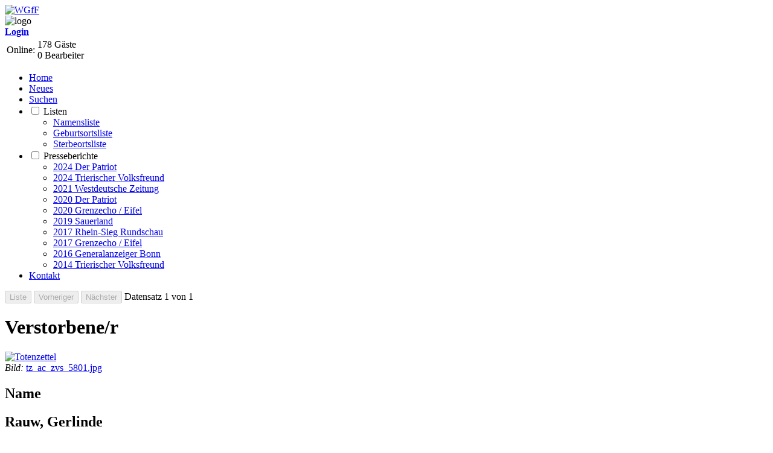

--- FILE ---
content_type: text/html; charset=UTF-8
request_url: https://www.wgff-tz.de/details.php?id=53027
body_size: 3865
content:
<!DOCTYPE html>
<html lang="de">

<head>
  
<meta http-equiv="Content-Type" content="text/html; charset=utf-8" />
<meta http-equiv="X-UA-Compatible" content="IE=edge,chrome=1">
<meta http-equiv="Language" content="de"/>
<meta name="revisit-after" content="14 days"/>

<meta name="description" content="Totenzettel-Sammlungen der Westdeutschen Gesellschaft für Familienkunde e.V., zusammengestellt aus zahlreichen Sammlungen von verschiedenen Einreichern"/>

<meta name="keywords" content="Totenzettel, WGfF, Ahnenforschung, Genealogie, Aachener Sammlung, Aachen, Familienforschung, Datenbank, Westdeutsche"/>

<meta name="search-terms" content="Totenzettel, WGfF, Aachen"/>

<meta name="publisher" content="WGfF"/>
<meta name="copyright" content="WGfF"/>
<meta name="page-topic" content="Totenzettel"/>
<meta name="audience" content="Menschen, Genealogen, Familienforscher"/>
<meta name="robots" content="index, follow"/>
<meta http-equiv="imagetoolbar" content="no" />
<meta http-equiv="Content-Style-Type" content="text/css" />

<meta name="viewport" content="width=device-width, initial-scale=1"/>

<!--<link type="image/ico" rel="shortcut icon" href="favicon.ico" />-->


<link rel="apple-touch-icon" sizes="180x180" href="/apple-touch-icon.png">
<link rel="icon" type="image/png" sizes="32x32" href="/favicon-32x32.png">
<link rel="icon" type="image/png" sizes="16x16" href="/favicon-16x16.png">
<link rel="manifest" href="/site.webmanifest">
<link rel="mask-icon" href="/safari-pinned-tab.svg" color="#5bbad5">
<meta name="msapplication-TileColor" content="#2b5797">
<meta name="theme-color" content="#ffffff">



<script src="zentral/js/jquery-1.11.0.min.js"></script>
<!--<script src="zentral/js/jquery-migrate-3.0.0.min.js"></script>-->
<script src="//code.jquery.com/jquery-3.2.1.js"></script>
<script src="//code.jquery.com/ui/1.12.1/jquery-ui.min.js"></script>

<script src="zentral/js/jquery.validate.min.js"></script>
<script src="zentral/js/additional-methods.js"></script>
<script src="zentral/js/localization/methods_de.js"></script>
<script src="zentral/js/localization/messages_de.js"></script>
<!--<script src="zentral/js/jquery.mask.js"></script>-->

<script src="js/myjs.js"></script>


<!--[if lte IE 8]>
<script>
    'article aside footer header main nav section time'.replace(/\w+/g,function(n){document.createElement(n)});
</script>
<![endif]-->

<link type="text/css" rel="stylesheet" href="zentral/js/jquery-ui-1.12.1.custom/jquery-ui.min.css"  />
<link type="text/css" rel="stylesheet" href="zentral/js/jquery-ui-1.12.1.custom/jquery-ui.theme.min.css" />

<link type="text/css" rel="stylesheet" href="zentral/font/font-awesome-4.7.0/css/font-awesome.min.css"  />
<link type="text/css" rel="stylesheet" href="css/tz.css" />

  <title>Totenzettel Details</title>
    
<script type="text/javascript" src="js/ddpowerzoomer.js">
    /***********************************************
    * Image Power Zoomer- (c) Dynamic Drive DHTML code library (www.dynamicdrive.com)
    * This notice MUST stay intact for legal use
    * Visit Dynamic Drive at http://www.dynamicdrive.com/ for this script and 100s more
    ***********************************************/
</script>
  
<script type="text/javascript">
    jQuery(document).ready(function($) {
        $('#myimage').addpowerzoom({
          defaultpower: 2,
          powerrange: [1, 10], //Possible range: 2x to 10x magnification
          largeimage: null,
          magnifiersize: [360,200] //<-- no comma following last option! -->
        });

        Daueranzeigen(true);
    });
</script>


</head>
<body>

    <!--start header-->
<header>
    <section> <a href="http://www.wgff.de/"><img src="zentral/img/logo_wgff.png" alt="WGfF"/></a> </section>
    <section> <img src="img/totenzettelbreit.jpg" alt="logo" />
            </section>
    
    <section>
        <!--start user-->
                    <div class='user'>
                <a href='login.php' target='_top'><i class='fa fa-user'></i><b>Login</b></a>
            </div>
                <!--end user-->
        
        <!--start online-->
        <div class="online">
            <table>
                <tr>
                    <td>Online:</td>
                    <td>
                                                <div>
                            178 Gäste<br/>0 Bearbeiter
                                                    </div>
                    </td>
                </tr>
            </table>
        </div>
        <!--end online-->
    </section>
</header>
<!--end header-->
<!--start Navi-->
<nav id="navigation">
    <ul>
        <li><a href="index.php">Home</a>
        <li><a href="adminstatistik.php?tab=neueuploads">Neues</a>
        <li><a href="suchen.php">Suchen</a>
        <li>
            <input class="menu-btn" type="checkbox" id="sub1"/>
            <label for="sub1">Listen</label>
            <ul>
                <li><a href="liste.php?typ=n">Namensliste</a></li>
                <li><a href="liste.php?typ=g">Geburtsortsliste</a></li>
                <li><a href="liste.php?typ=s">Sterbeortsliste</a></li>
            </ul>
        </li>        

                    
        <li>
            <input class="menu-btn" type="checkbox" id="sub7"/>
            <label for="sub6">Presseberichte</label>
            <ul>
                <li><a href="presse.php?id=202409PA">2024 Der Patriot</a></li>
                <li><a href="presse.php?id=202401TV">2024 Trierischer Volksfreund</a></li>
                <li><a href="presse.php?id=202106WD">2021 Westdeutsche Zeitung</a></li>
                <li><a href="presse.php?id=202006PA">2020 Der Patriot</a></li>
                <li><a href="presse.php?id=202003GE">2020 Grenzecho / Eifel</a></li>
                <li><a href="presse.php?id=190400SL">2019 Sauerland</a></li>
                <li><a href="presse.php?id=171118RS">2017 Rhein-Sieg Rundschau</a></li>
                <li><a href="presse.php?id=170309GE">2017 Grenzecho / Eifel</a></li>
                <li><a href="presse.php?id=161201GA">2016 Generalanzeiger Bonn</a></li>
                <li><a href="presse.php?id=140925TV">2014 Trierischer Volksfreund</a></li>
            </ul>
        </li>
        
        <li><a href="./kontakt.php">Kontakt</a></li>
    </ul>
</nav>
<!--end Navi-->
<!--start main-->
    <main>


    <form method="post" action="">
        <input type="submit" name="Button" value="Liste" disabled  accesskey='l'/>
      <input type='submit' name='Button' value='Vorheriger' disabled accesskey='v'/> <input type='submit' name='Button' value='Nächster'   disabled  accesskey='n'/> Datensatz 1 von 1    </form>
        

    
        <h1>Verstorbene/r</h1>
        
        <!-- Bild rechts -->
        <div id='box'>
                            <div id='img'>
                    <a href='tz/ac/zvs/tz_ac_zvs_5801.jpg'>
                    <img id='myimage' alt='Totenzettel' src='tz/ac/zvs/tz_ac_zvs_5801.jpg' style='width:100%'  />
                    </a>
                </div>
                <span style='font-style:italic'>Bild: </span>
                <a href='tz/ac/zvs/tz_ac_zvs_5801.jpg'>tz_ac_zvs_5801.jpg</a>
                    </div>
    
    <div class='blockDetail'>
<!-- 1. Block Verstorbene/r -->
    
    <div class='element'><label><h2>Name</h2></label>
    <h2>Rauw, Gerlinde</h2></div><div class="element"><label>* Geboren am</label><span id='tzGeburt_Datum'>23.03.1956</span></div><div class="element"><label>+ Gestorben am</label><span id='tzSterbe_Datum'>30.12.2011</span></div><div class='element'><label id='lbldauer'></label><span id='dauer'></span></div><div class="element"><label>Bemerkungen</label><span id='tzBemerkungen'>mit Foto</span></div><div class='element'><label></label><h2>Sonstiges</h2></div><div class="element"><label>Beerdigungsinstitut</label><span id='tzBeerdigungsinstitut'>Jouck-Radermacher-Elsen in Bütgenbach</span></div><div class="element"><label>Sonstige Ergänzungen</label><span id='tzSonstiges'>Beerdigungskaffee im Saal Thomas</span></div><div class="element"><label>Einreicher</label><span id='owName'>GV Zwischen Venn und Schneifel, St.Vith</span></div><div class="element"><label>Gebiet Sammlg.</label><span id='sGebiet'>Belgische Eifel  Ardennen</span></div><div class="element"><label>Bemerkung Sammlg.</label><span id='sBemerkung'>Original archiviert beim GV ZVS in St. Vith</span></div><div class='element'><label>Bearbeiter</label>Christian Binz</div> <!-- IF zeile...-->
  
  <form method="post" action="" style="clear: both">
      <input type='button' value='Fehler melden' id="fehlerBut" onclick='$("#fehlerBem").show();$("#fehlerBut").hide();'/><br/>  
      <div style="display:none; padding:1em; background: #E6FFE2;" id="fehlerBem">
          <hr>
          <h2>Fehlerbeschreibung</h2>
          <p>Bitte hier nur tatsächliche <b>Fehler</b> melden, keine Ergänzungen oder sonstige Anmerkungen. Eine Eingabe gilt als fehlerhaft, wenn sie nicht der Darstellung auf dem Zettel entspricht. Beschreiben Sie kurz, wo welcher Fehler in diesem Datensatz Nr. 53027 aufgetreten ist:</p>
          <ul>
            <li>in welchem Feld</li>
            <li>Fehlerart: Tippfehler, Bildfehler, etc.</li>
          </ul>

          <form action="" method="post" name="myform">
              <textarea name="errBem" id="errBem" rows="5" maxlength="255" 
                  onkeyup="showCharsLeft(this, 'charsleft')" placeholder="Fehlerbeschreibung"></textarea><br/>
              <span class='small'>Noch: <input readOnly='readonly' maxLength="3" size="3" id="charsleft" value="255"/> Zeichen</span><br/>
              <input name='doMelden' type='submit' id='doMelden' value='Fehler melden' />
              <input type='button' value='Abbrechen' onclick='$("#fehlerBem").hide();$("#fehlerBut").show();'/>
          </form>

      </div>
  </form>

            


    </main>
    <!--end main-->

    ﻿<footer id="footer">
    <div class="kom">

        <div>
            <a href="impressum.php">Impressum</a>  |
            <a href="impressum.php#agb">AGB</a> |
            <a href="impressum.php#datenschutz">Datenschutz</a>
        </div>
    
        <div>
            Letzte Aktualisierung am
            <!-- Start Aktualiserungsdatum -->
            06.10.2025
            <!-- Ende Aktualiserungsdatum -->
            (<a href="kontakt.php" target="_top">Webmaster</a>)<br />
        </div>
        
        <div>
            Copyright © 2012-2026 <a href="http://www.wgff.de/" target="blank">Westdeutsche Gesellschaft für Familienkunde e.V.</a>
        </div>
        </div>

</footer>
</body>
</html>
